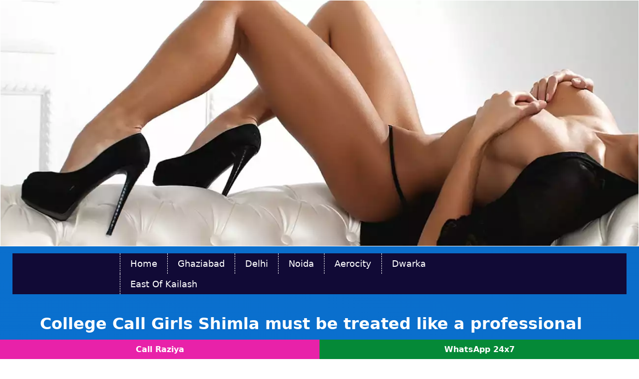

--- FILE ---
content_type: text/html
request_url: https://www.raziyakhan.com/
body_size: 9661
content:

<!doctype html>
<html lang="en">
<head>
<meta charset="utf-8">
<meta name="viewport" content="width=device-width, initial-scale=1, shrink-to-fit=no" />

<title>Independent Shimla Escorts - Call Girls - Raziya Khan</title>
<meta name="description" content="Raziya Khan Independent Shimla escorts for 100% satisfaction at Only Rs-5999. High profile Call girls Shimla available here within 25 minutes."/>
<meta name="keywords" content="Shimla Escorts, Call Girls in Shimla, Escorts in Shimla, Escorts Agency in Shimla, Shimla Escort, Shimla Escorts services" />

<link rel="canonical" href="https://www.raziyakhan.com/" />
<meta name="Robots" content="follow, index, all" />
<meta name="author" content="Raziya Khan">
<meta name="Content-Language" content="en" />
<meta name="googlebot" content="index,follow">
<meta http-equiv="language" content="en">
<meta name="document-type" content="public">
<meta name="country" content="India">

		
 <link href="custom.css" rel="stylesheet" type="text/css" />
 <link rel="shortcut icon" href="img/fav.webp" type="image/x-icon">

</head>
<body>
	<div class="banner"><img src="img/banner.webp" width="1300" height="500" alt="Exclusive Shimla VIP Escorts" ></div>
	<div class="container-fluid">

		<!--banner-->
	
	<div class="col-12">	
	<div class="nav">
	<ul>
	<li><a href="https://www.raziyakhan.com/">Home</a> </li>
	<li><a href="https://www.raziyakhan.com/russian-call-girls-ghaziabad.html">Ghaziabad</a> </li>
	<li><a href="https://www.raziyakhan.com/russian-call-girls-delhi.html">Delhi</a> </li>
	<li><a href="https://www.raziyakhan.com/russian-call-girls-noida.html">Noida</a></li>
	<li> <a href="https://www.raziyakhan.com/call-girls-aerocity.html">Aerocity</a></li>
	<li><a href="https://www.raziyakhan.com/call-girls-dwarka.html">Dwarka</a> </li>
	<li><a href="https://www.raziyakhan.com/call-girls-east-of-kailash.html">East Of Kailash</a> </li> </ul>
	</div></div>
		<!--Gallery-->
		<div class="spacet"> </div>
		
		<div class="container">
		
		 <div class="row">
		 
		 <div class="col-12">
				
				<h1>College Call Girls Shimla must be treated like a professional</h1>
			
<p>When you go through the profile of what the average escort girl can do, it can be seen clearly that they are core professionals in any area of duty. Now how do you treat the professional in any area of calling? All over the world, they are treated with the respect that you due to them. This is what is due to the escort girl and she should be treated with love and respect. You cannot get the best results from College <a href="https://www.raziyakhan.com/"><strong>Call Girls Shimla</strong></a> if you do not give her credit for what she does. This is key to getting the very best that you are entitled to when you hire an escort.</p>
<p>Give the escort space to operate because they have something that you do not have. If you hire them to pleasure you, then you must allow them to dictate the pace of the discussion. Whenever the escort arrives for duty and within some brief seconds, the escort girl will study your surroundings; and then decide on where to begin the discussion. If you allow them to lead the way while you follow, it will be easy to bring the spark into your space that will give you the atmosphere that you desired. The girls are trained in the school of delivering the antidote that can be used to kill boredom.</p>
<h3>Tips and tricks on Shimla Escorts</h3>
<p>Who is an escort girl? What is involved in the duty of the escort? What is the online profile of the escort girl like? When you are well informed about the inside details of the escort niche, it will be easy to pass the right judgment that will be fair to the sector. A careful analysis of the inside working of the escort niche revealed a lot about the workings of the sector. In this educative guide, we are going to see the usefulness of <a href="https://www.raziyakhan.com/"><strong>Shimla Escorts</strong></a> in various aspects of human life.</p>
<p>When you are well informed, you will get to know that the girls are a combination of beauty and brain. You are going to be amazed at the length and spread of the niche. The energy that the girls put into getting the results that mattered on behalf of their parents is massive. The aura that the escort girl brings into any dull environment is electrifying. They are committed and trusted professionals who go all the way to please their clients. After going through the positive impact that the escort girl brings to society, one will not but agree with the powers that be conferred on the sector a legit status.</p>
<h2>Shimla Escort Service professionals are educated</h2>
<p>When you go through the profile of each escort girl, you are going to be surprised at the level of professionalism that goes on in the sector. The girls are organized as can be seen from their profile. There is no way anyone can present the type of documents seen on the profile page of the escorts without wide exposure. Education is a must for every escort girl because that is the power they use to provide useful service delivery in the niche in which they find themselves. What they have gained through the school of life gives them the capacity to solve thorny issues that brings cause worry to people.</p>
<p>How can the <strong>Shimla Escort</strong> represent a brand that produces products that are difficult to market as a sales marketer without issues? The role of the escort in both digital and online marketing is incredible. The ability to deliver results is due to the high level of exposure that they have to different aspects of life. This is a sector that is underutilized because several people out there cannot read the right meaning of their relevance in society.</p>

</div>
</div>

		<div class="row">
		<div class="col-3">
			<div class=" banner"><img src="img/raziya-in-call-model-1.webp" width="434" height="577" alt="Call Girl Services Shimla" class="img-border"></div>
			<div class="text-name">Roshni Malhotra</div>
			<div class="book-now"><a href="https://wa.link/9873777170-2">Call Ritika</a></div>
			</div>
			
			<div class="col-3 ">
			<div class=" banner"><img src="img/raziya-in-call-model-2.webp" width="434" height="577" alt="Call Girls Numbers Shimla" class="img-border"></div>
			<div class="text-name">Pooja Yadav</div>
			<div class="book-now"><a href="https://wa.link/9873777170">Call Aytime</a></div>
			</div>
			
			<div class="col-3 ">
			<div class=" banner"><img src="img/raziya-in-call-model-3.webp" width="434" height="577" alt="Call Girls Phone Number Shimla" class="img-border"></div>
			<div class="text-name">Shivani Kumar</div>
			<div class="book-now"><a href="https://wa.link/9873777170">Call Razia</a></div>
			</div>
			
			<div class="col-3 ">
			<div class=" banner"><img src="img/raziya-in-call-model-4.webp" width="434" height="577" alt="Call Girl Indian Shimla" class="img-border"></div>
			<div class="text-name">Muskaan Das</div>
			<div class="book-now"><a href="https://wa.link/9873777170">Call Seema</a></div>
			</div>
			
		  </div>
			
			<div class="row">
			<div class="col-12">
				<div class="col-3">
			<div class="cat-bg">
			 <div class="banner"><img src="img/raziya-banner-8.webp" width="350" height="525" alt="Call Girl Cheap Rate Shimla"></div>
			  <div class="banner"><img src="img/raziya-banner-9.webp" width="350" height="525" alt="Call Girl Booking Shimla"></div>
			   <div class="banner"><img src="img/raziya-banner-10.webp" width="350" height="525" alt="Call Girl Agent Number Shimla"></div>
			    <div class="banner"><img src="img/raziya-banner-11.webp" width="350" height="525" alt="Escort Service Number Shimla"></div>
				 <div class="banner"><img src="img/raziya-banner-12.webp" width="350" height="525" alt="Cheapest Call Girl Shimla"></div>
				  <div class="banner"><img src="img/raziya-banner-13.webp" width="350" height="525" alt="Shimla Escort Services"></div>
				   <div class="banner"><img src="img/raziya-banner-14.webp" width="350" height="525" alt="Cheap Call Girls Near Me"></div>
			
				
			</div></div>
			
				<div class="col-6">
				
				<h2>The exposure of Independent Escorts Shimla is massive</h2>
			
<p>You can trust the exposure of Independent Escorts Shimla to deliver results that call for cheer at any point in time. They are experienced and worthy of any task that is assigned to them. This sector has come a long way. Couples that are having issues getting along with each other can look in the direction of the escort girl. The escort girls are excellent professionals in the area of efficient counseling of people. They are experienced in several areas because they have passed through the school of life experiences. A look into the past achievement of the sector shows that they are worthy contributors to the economy in different areas that cut across several divides. <a href="https://www.raziyakhan.com/"><strong>Shimla Call Girls</strong></a> have the magic wand to turn situations around.</p>

<p>Are bored and in need of help? The environment in your living space is very boring and you wanted to ignite the passion around you? The hiring of <a href="https://www.raziyakhan.com/"><strong>Shimla Call Girls</strong></a> will deliver top-rated companionship that will guarantee the electric environment required to breathe fresh air around you. The escort girl possesses the magic formula that you need to turn things around in your space. If you want a successful product launch, then you can trust the escort girl to bring in the aura which will attract and captivate the customers. They can drive huge traffic and deliver a conversion rate that will make you smile at the bank at the end of the day.</p>
<p>When you are lonely and feeling homesick, you can try hiring <strong>Independent Call Girls Shimla</strong> for a turnaround for the best. Their company with you, when you are on that tourist tour to the wild, will produce the best results that will leave you with fond memories of the visit. The opportunity to explore and get full value on your tourist experience can be achieved through the hiring of an escort girl because they understand the terrain and will deliver the guide that will save tourists from a lot of issues. Communication with the locals will not be an issue if you hire an escort interpreter on your tourist visit.</p>
<h2>Here's a list of some prominent places in Delhi along with their general locations:</h2>
<p><strong style="color:#FFFFCC">💟 Red Fort (Lal Qila):</strong> Located in Old Delhi, at Netaji Subhash Marg.</p>
<p><strong style="color:#FFFFCC">💟 Qutub Minar:</strong> Situated in Mehrauli, in the southern part of Delhi.</p>
<p><strong style="color:#FFFFCC">💟 India Gate:</strong> Found on Rajpath, at the center of New Delhi.</p>
<p><strong style="color:#FFFFCC">💟 Lotus Temple (Bahá'í House of Worship):</strong> Located in Kalkaji, South Delhi.</p>
<p><strong style="color:#FFFFCC">💟 Humayun's Tomb:</strong> Positioned in Nizamuddin East, South Delhi.</p>
<p><strong style="color:#FFFFCC">💟 Jama Masjid:</strong> Situated in Chandni Chowk, Old Delhi.</p>
<p><strong style="color:#FFFFCC">💟 Agrasen ki Baoli:</strong> Found in Hailey Road, near Connaught Place.</p>
<p><strong style="color:#FFFFCC">💟 Akshardham Temple:</strong> Located on the banks of the Yamuna River, in East Delhi.</p>
<p><strong style="color:#FFFFCC">💟 Gurudwara Bangla Sahib:</strong> Situated in Connaught Place, New Delhi.</p>
<p><strong style="color:#FFFFCC">💟 National Museum:</strong> Found in Janpath, New Delhi.</p>
<p><strong style="color:#FFFFCC">💟 Rashtrapati Bhavan (President's House):</strong> Located on Rajpath, New Delhi.</p>
<p><strong style="color:#FFFFCC">💟 Chandni Chowk:</strong> An area in Old Delhi, known for its markets, leading up to the Red Fort.</p>
<p><strong style="color:#FFFFCC">💟 Hauz Khas Village:</strong> Positioned in South Delhi, near Hauz Khas.</p>
<p><strong style="color:#FFFFCC">💟 Lodhi Gardens:</strong> Situated near Lodhi Road in South Delhi.</p>
<p><strong style="color:#FFFFCC">💟 Nehru Planetarium:</strong> Found on Teen Murti Marg, New Delhi.</p>
<p><strong style="color:#FFFFCC">💟 Dilli Haat:</strong> One in INA (South Delhi) and another in Pitampura (North Delhi).</p>
<h3>Call Girls Shimla Packages</h3>
<p>SHORT TIME(2 HOUR)- RS.10000</p>
<p>LONG TIME(5 HOUR)- RS.15000</p>
<p>FULL NIGHT(12 HOUR)- RS.25000</p>
<h3>How to look for the escort agency that delivers the best Escort Service Shimla</h3>
<p>Anyone serious about landing the best <strong>Escort Service Shimla</strong> must connect with any reputable escort agency. If you want to get the direct stats on escort girls; then you must connect with the masters that are into the business of verifying the credentials of the girls and making sure what they present on their portal are the exact picture of the ability of the girls. Those that decide to go through independent escort girls will not get the satisfaction of their money. When you connect with the right escort agency; you can close your eyes and pick the Shimla Escorts that will give you desired results.</p>
<p>Now, how do you separate the best escort agency from the midst of the crowded pack? The agencies are not on the same level of operation, when you fail to connect with the best, results that call for cheer will not come your way. We shall be taking a look at some of the features that you must consider if you want to hire the best <strong>College Call Girl in Shimla</strong> from a reputable agency. How busy is the website? What is the experience of the escort agency? Are they top-rated? Take a look at the professionalism on the website; customer care will go a lot way to provide the best results. </p>
<h3>The traffic and conversion rate of the High-Profile Escort Service in Shimla</h3>
<p>The best High-Profile <strong>Escort Service in Shimla</strong> provider must be busy 24/7. If the escort agency is good at what they do, then they will never be idle because their services will be in the open and clients will flock to their site for adorable damsels that they intend to hire as escorts. What is the daily traffic like? Where there is no daily influx of clients looking for escorts in their thousands, you must be wary of doing business with them. When the average weekly visitors on the site are high, it is a positive sign that the escort agency is business and you can go for the escort interpreter from them because you are sure of getting desired quality.</p>
<p>It is one thing to attract clients that are looking for escort girls on hire in their numbers every day; it is another different thing to get them converted to clients that will hire from the site. If the average daily traffic is high but the conversion rate does not justify the traffic to the site; then something is wrong with the delivery. It is not the best risk to trust an escort agency in that category. When the high daily traffic is justified with a high conversion rate, do not miss out on such an escort agency. You will never regret hiring an escort girl through them. When clients show high commitment to any escort agency, then they have something going for them!</p>

 
	 
	 </div>
				
			<div class="col-3">
			<div class="cat-bg">
			 <div class="banner"><img src="img/raziya-banner-1.webp" width="350" height="525" alt="Cheap Rate Girls Shimla"></div>
			 <div class="banner"><img src="img/raziya-banner-2.webp" width="350" height="525" alt="Sex Service in Shimla"></div>
			 <div class="banner"><img src="img/raziya-banner-3.webp" width="350" height="525" alt="Call Girl Shimla"></div>
			 <div class="banner"><img src="img/raziya-banner-4.webp" width="350" height="525" alt="Indian Call Girl Photo Shimla"></div>
			 <div class="banner"><img src="img/raziya-banner-5.webp" width="350" height="525" alt="Call Girl Mobile Number Shimla"></div>
			 <div class="banner"><img src="img/raziya-banner-6.webp" width="350" height="525" alt="Call Girls Rates Shimla"></div>
			 <div class="banner"><img src="img/raziya-banner-7.webp" width="350" height="525" alt="Indian Call Girl Image Shimla"></div>
			
			</div></div>
				
			</div>
			
			</div>
		
		 
			
		
		
			
			 
		</div>
	 </div>
 
		 <div class="container">
		 <div class="row">
		 
		 <div class="col-12">
				
				<h4>Experience of the escort agency that is marketing Independent Call Girls Service Shimla</h4>
			
<p>When you go to the portal of the majority of the escort agencies online, they will claim that they have some years of experience in the sector. Before you partner with any of them for the hire of your Independent Call Girls Service Shimla, take a closer look at what they have achieved. What is in their profile? Can you see the quality in their years? Look beyond what they say in their mission statement by x-raying what is in their years. What are the clients that have experienced their professional delivery saying? If the rating of the satisfied clients did not average 4.5, then you have no business going into any deal with the agency because the chances are high that you will not get satisfaction when you hire from them.</p>
<p>One of the tricks that you can use to separate experience from experience is to take a look at the cupboard of the agency. If they claim that they have the capacity due to years of experience to deliver excellent call girls; then do they have awards of excellence that will complement that? If the cupboard is empty, then the years of experience should not be relied on. If the escort agency is not top-rated by independent review websites, then the quality of escort girls that you are likely to get through them will be suspect. When you invest time to look at the merits that we have given here, you will land the escort agency that will be true to type.</p>
<h5>The customer care when you hire Independent Shimla Call Girl</h5>
<p>When you desire to hire through <strong>Independent Shimla Call Girl</strong>, customer care will not be in existence because it is a one-individual show. The place of customer care is very important in the hiring of an escort girl. When you go through the ideal escort agency, a simple call through their toll-free line is enough to deliver the escort girl of your dreams. Simply tell them what you want the girl to do for you and your preference for the outward appearance of the escort girl and you are good to go! The professional escort agency has trained personnel that excel in customer care; the sweet voice from their end will give you assurances that all will be well.</p>
<p>When issues come up in the hiring process and you give them a call, you will get an instant answer that will solve the problem within seconds. Hiring through reputable escort agencies provide the desired peace of mind that you will not get if you go through girls that are operating on their own. However, make sure the escort agency can guarantee 24/7n online presence that will be there for clients. If you want the best hire in the escort business, then you must go through any reliable escort agency. Though their fees are a little higher, it is because of professional charges which will save their clients from any issue that might likely come up. If you truly desire the best, then you must go through an escort agency.</p>
<h6>List of some 5-star hotels in Delhi NCR</h6>
<p><strong style="color:#FFFFCC">The Leela Palace New Delhi >> </strong> Location: Diplomatic Enclave, Chanakyapuri, New Delhi</p>

<p><strong style="color:#FFFFCC">The Taj Mahal Hotel >> </strong> Location: Mansingh Road, near India Gate, New Delhi</p>

<p><strong style="color:#FFFFCC">The Oberoi, New Delhi >> </strong> Location: Dr. Zakir Hussain Marg, near India Gate, New Delhi</p>

<p><strong style="color:#FFFFCC">ITC Maurya, A Luxury Collection Hotel >> </strong>Location: Diplomatic Enclave, Sardar Patel Marg, New Delhi</p>

<p><strong style="color:#FFFFCC">The Leela Ambience Convention Hotel >> </strong>Location: CBD, Maharaj Surajmal Marg, Karkardooma, East Delhi</p>

<p><strong style="color:#FFFFCC">JW Marriott Hotel New Delhi Aerocity >> </strong>Location: Aerocity, Indira Gandhi International Airport, New Delhi</p>

<p><strong style="color:#FFFFCC">Pullman New Delhi Aerocity >> </strong> Location: Aerocity, Indira Gandhi International Airport, New Delhi</p>

<p><strong style="color:#FFFFCC">Hyatt Regency Delhi >> </strong> Location: Bhikaiji Cama Place, Ring Road, New Delhi</p>

<p><strong style="color:#FFFFCC">The Roseate >> </strong> Location: Samalkha, near Indira Gandhi International Airport, New Delhi</p>

<p><strong style="color:#FFFFCC"> The Westin Gurgaon, New Delhi >> </strong> Location: Sector 29, Gurgaon</p>
<h6>Muslim Call Girls Near Shimla</h6>
<p>Aisha Fatima Ahmed, Mariam Khan, Zara Hassan, Sofia Ali, Leila Mustafa Siddiqi, Nadia Malik, Amira Abidi, Sara Shah, Yasmine Omar, Layla Rahman, Aaliyah Farooq, Hana Aslam, Jasmine Qureshi, Ayesha Mansoor, Nora Kareem, Rania Khattak, Zahra Akhtar, Sana Khalid, Hafsah Riaz, Fatemah Usmani</p>
<h6>Russian Call Girls Near Shimla</h6>
<p>Anastasia, Sofia, Yekaterina, Anna, Maria, Daria, Natalia, Olga, Polina, Yulia</p>
<h6>Punjabi Call Girls Near Shimla</h6>
<p>Jasleen Kaur Sandhu, Harleen Singh Ahluwalia, Gurpreet Kaur Gill, Simranjeet Kaur Dhillon, Manpreet Kaur Arora, Navjot Kaur Chawla, Amanpreet Kaur Malhotra, Harmandeep Kaur Saini, Rajinder Kaur Bains, Kulwinder Kaur Bajwa</p>
</div>
</div>

<div class="row">
<div class="col-4"><div class="categaryft2">
			<ul>
<li><a href="https://www.raziyakhan.com/russian-call-girls-mumbai.html">Russian Call Girls Mumbai</a> </li>
<li><a href="https://www.raziyakhan.com/russian-call-girls-bangalore.html">Russian Call Girls Bangalore</a> </li>
<li><a href="https://www.raziyakhan.com/russian-call-girls-hyderabad.html">Russian Call Girls Hyderabad</a> </li>
<li><a href="https://www.raziyakhan.com/russian-call-girls-ahmedabad.html">Russian Call Girls Ahmedabad</a> </li>
<li><a href="https://www.raziyakhan.com/russian-call-girls-chennai.html">Russian Call Girls Chennai</a> </li>
<li><a href="https://www.raziyakhan.com/russian-call-girls-kolkata.html">Russian Call Girls Kolkata</a> </li>
<li><a href="https://www.raziyakhan.com/russian-call-girls-surat.html">Russian Call Girls Surat</a> </li>
<li><a href="https://www.raziyakhan.com/russian-call-girls-pune.html">Russian Call Girls Pune</a> </li>
<li><a href="https://www.raziyakhan.com/russian-call-girls-jaipur.html">Russian Call Girls Jaipur</a> </li>
<li><a href="https://www.raziyakhan.com/russian-call-girls-lucknow.html">Russian Call Girls Lucknow</a> </li>
<li><a href="https://www.raziyakhan.com/russian-call-girls-kanpur.html">Russian Call Girls Kanpur</a> </li>
<li><a href="https://www.raziyakhan.com/russian-call-girls-nagpur.html">Russian Call Girls Nagpur</a> </li>
<li><a href="https://www.raziyakhan.com/russian-call-girls-indore.html">Russian Call Girls Indore</a> </li>
<li><a href="https://www.raziyakhan.com/russian-call-girls-thane.html">Russian Call Girls Thane</a> </li>
<li><a href="https://www.raziyakhan.com/russian-call-girls-bhopal.html">Russian Call Girls Bhopal</a> </li>
<li><a href="https://www.raziyakhan.com/russian-call-girls-visakhapatnam.html">Russian Call Girls Visakhapatnam</a> </li>
<li><a href="https://www.raziyakhan.com/russian-call-girls-patna.html">Russian Call Girls Patna</a> </li>
<li><a href="https://www.raziyakhan.com/escorts-service-near-aloft-new-delhi-aerocity.html">Escorts Aloft New Delhi Aerocity</a> </li>
<li><a href="https://www.raziyakhan.com/escorts-service-near-amara-hotel.html">Escorts Amara Hotel</a> </li>
<li><a href="https://www.raziyakhan.com/escorts-service-near-ambassador-new-delhi.html">Escorts Ambassador New Delhi</a> </li>
<li><a href="https://www.raziyakhan.com/escorts-service-near-andaz-hotel.html">Escorts Andaz Hotel</a> </li>

</ul> </div></div>

<div class="col-4"><div class="categaryft2">
			<ul>
<li><a href="https://www.raziyakhan.com/russian-call-girls-vadodara.html">Russian Call Girls Vadodara</a> </li>
<li><a href="https://www.raziyakhan.com/russian-call-girls-ludhiana.html">Russian Call Girls Ludhiana</a> </li>
<li><a href="https://www.raziyakhan.com/russian-call-girls-nashik.html">Russian Call Girls Nashik</a> </li>
<li><a href="https://www.raziyakhan.com/russian-call-girls-rajkot.html">Russian Call Girls Rajkot</a> </li>
<li><a href="https://www.raziyakhan.com/russian-call-girls-varanasi.html">Russian Call Girls Varanasi</a> </li>
<li><a href="https://www.raziyakhan.com/russian-call-girls-aurangabad.html">Russian Call Girls Aurangabad</a> </li>
<li><a href="https://www.raziyakhan.com/russian-call-girls-dhanbad.html">Russian Call Girls Dhanbad</a> </li>
<li><a href="https://www.raziyakhan.com/russian-call-girls-amritsar.html">Russian Call Girls Amritsar</a> </li>
<li><a href="https://www.raziyakhan.com/russian-call-girls-navi-mumbai.html">Russian Call Girls Navi Mumbai</a> </li>
<li><a href="https://www.raziyakhan.com/russian-call-girls-allahabad.html">Russian Call Girls Allahabad</a> </li>
<li><a href="https://www.raziyakhan.com/russian-call-girls-howrah.html">Russian Call Girls Howrah</a> </li>
<li><a href="https://www.raziyakhan.com/russian-call-girls-ranchi.html">Russian Call Girls Ranchi</a> </li>
<li><a href="https://www.raziyakhan.com/russian-call-girls-jabalpur.html">Russian Call Girls Jabalpur</a> </li>
<li><a href="https://www.raziyakhan.com/russian-call-girls-gwalior.html">Russian Call Girls Gwalior</a> </li>
<li><a href="https://www.raziyakhan.com/russian-call-girls-coimbatore.html">Russian Call Girls Coimbatore</a> </li>
<li><a href="https://www.raziyakhan.com/russian-call-girls-vijayawada.html">Russian Call Girls Vijayawada</a> </li>
<li><a href="https://www.raziyakhan.com/russian-call-girls-madurai.html">Russian Call Girls Madurai</a> </li>
<li><a href="https://www.raziyakhan.com/escorts-service-near-asian-suites-a-584.html">Escorts Asian Suites A 584</a> </li>
<li><a href="https://www.raziyakhan.com/escorts-service-near-bloomrooms-new-delhi.html">Escorts Bloomrooms @ New Delhi</a> </li>
<li><a href="https://www.raziyakhan.com/escorts-service-near-caspia-hotel--new-delhi.html">Escorts Caspia Hotel - New Delhi</a> </li>
<li><a href="https://www.raziyakhan.com/escorts-service-near-centaur-hotel.html">Escorts Centaur Hotel</a> </li>

</ul> </div></div>

<div class="col-4"><div class="categaryft2">
			<ul>
<li><a href="https://www.raziyakhan.com/russian-call-girls-kota.html">Russian Call Girls Kota</a> </li>
<li><a href="https://www.raziyakhan.com/russian-call-girls-guwahati.html">Russian Call Girls Guwahati</a> </li>
<li><a href="https://www.raziyakhan.com/russian-call-girls-chandigarh.html">Russian Call Girls Chandigarh</a> </li>
<li><a href="https://www.raziyakhan.com/russian-call-girls-thiruvananthapuram.html">Russian Call Girls Thiruvananthapuram</a> </li>
<li><a href="https://www.raziyakhan.com/russian-call-girls-tiruchirappalli.html">Russian Call Girls Tiruchirappalli</a> </li>
<li><a href="https://www.raziyakhan.com/russian-call-girls-tiruppur.html">Russian Call Girls Tiruppur</a> </li>
<li><a href="https://www.raziyakhan.com/russian-call-girls-moradabad.html">Russian Call Girls Moradabad</a> </li>
<li><a href="https://www.raziyakhan.com/russian-call-girls-mysore.html">Russian Call Girls Mysore</a> </li>
<li><a href="https://www.raziyakhan.com/russian-call-girls-bareily.html">Russian Call Girls Bareily</a> </li>
<li><a href="https://www.raziyakhan.com/russian-call-girls-aligarh.html">Russian Call Girls Aligarh</a> </li>
<li><a href="https://www.raziyakhan.com/russian-call-girls-jalandhar.html">Russian Call Girls Jalandhar</a> </li>
<li><a href="https://www.raziyakhan.com/russian-call-girls-bhubaneswar.html">Russian Call Girls Bhubaneswar</a> </li>
<li><a href="https://www.raziyakhan.com/russian-call-girls-jamshedpur.html">Russian Call Girls Jamshedpur</a> </li>
<li><a href="https://www.raziyakhan.com/russian-call-girls-kochi.html">Russian Call Girls Kochi</a> </li>
<li><a href="https://www.raziyakhan.com/russian-call-girls-bhavnagar.html">Russian Call Girls Bhavnagar</a> </li>
<li><a href="https://www.raziyakhan.com/russian-call-girls-dehradun.html">Russian Call Girls Dehradun</a> </li>
<li><a href="https://www.raziyakhan.com/russian-call-girls-kolhapur.html">Russian Call Girls Kolhapur</a> </li>
<li><a href="https://www.raziyakhan.com/russian-call-girls-ajmer.html">Russian Call Girls Ajmer</a> </li>
<li><a href="https://www.raziyakhan.com/escorts-service-near-country-inn-&-suites-by-radisson.html">Escorts Country Inn & Suites by Radisson</a> </li>
<li><a href="https://www.raziyakhan.com/escorts-service-near-crowne-plaza-gurgaon.html">Escorts Crowne Plaza Gurgaon</a> </li>
<li><a href="https://www.raziyakhan.com/escorts-service-near-crowne-plaza-mayur-vihar.html">Escorts Crowne Plaza Mayur Vihar</a> </li>
<li><a href="https://www.raziyakhan.com/escorts-service-near-crowne-plaza-okhla.html">Escorts Crowne Plaza Okhla</a> </li>

</ul> </div></div>
</div>

	
	<div class="row">
		<div class="col-3">
			<div class=" banner"><img src="img/raziya-in-call-model-5.webp" width="434" height="577" alt="Service Girl Number Shimla" class="img-border"></div>
			<div class="text-name">Zoya Bhatia</div>
			<div class="book-now"><a href="https://wa.link/9873777170">Call Aytime</a></div>
			</div>
			
			<div class="col-3 ">
			<div class=" banner"><img src="img/raziya-in-call-model-6.webp" width="434" height="577" alt="Call Girl in India" class="img-border"></div>
			<div class="text-name">Alia Sharma</div>
			<div class="book-now"><a href="https://wa.link/9873777170">Call Razia</a></div>
			</div>
			
			<div class="col-3">
			<div class=" banner"><img src="img/raziya-in-call-model-7.webp" width="434" height="577" alt="Indian Call Girl Photos Shimla" class="img-border"></div>
			<div class="text-name">Anushka Singh</div>
			<div class="book-now"><a href="https://wa.link/9873777170-2">Call Ritika</a></div>
			</div>
			
			<div class="col-3 ">
			<div class=" banner"><img src="img/raziya-in-call-model-8.webp" width="434" height="577" alt="Top Call Girl Shimla" class="img-border"></div>
			<div class="text-name">Aradhana Das</div>
			<div class="book-now"><a href="https://wa.link/9873777170">Call Aytime</a></div>
			</div>
			   </div>
			   
			   <div class="row">
		<div class="col-3">
			<div class=" banner"><img src="img/raziya-in-call-model-9.webp" width="434" height="577" alt="Cheap Call Girl Near Me Shimla" class="img-border"></div>
			<div class="text-name">Ishika Yadav</div>
			<div class="book-now"><a href="https://wa.link/9873777170">Call Seema</a></div>
			</div>
			
			<div class="col-3 ">
			<div class=" banner"><img src="img/raziya-in-call-model-10.webp" width="434" height="577" alt="Service Girls Shimla" class="img-border"></div>
			<div class="text-name">Rashi Kapoor</div>
			<div class="book-now"><a href="https://wa.link/9873777170">Call Ankita</a></div>
			</div>
			
			<div class="col-3">
			<div class=" banner"><img src="img/raziya-in-call-model-11.webp" width="434" height="577" alt="Indian Call Girls Images Shimla" class="img-border"></div>
			<div class="text-name">Samaira Khurana</div>
			<div class="book-now"><a href="https://wa.link/9873777170">Call Aytime</a></div>
			</div>
			
			<div class="col-3 ">
			<div class=" banner"><img src="img/raziya-in-call-model-12.webp" width="434" height="577" alt="Low Budget Call Girl Shimla" class="img-border"></div>
			<div class="text-name">Sneha Patel</div>
			<div class="book-now"><a href="https://wa.link/9873777170">Call Razia</a></div>
			</div>
			   </div>
			   
			   <div class="row">
		<div class="col-3">
			<div class=" banner"><img src="img/raziya-in-call-model-13.webp" width="434" height="577" alt="Call Girl For Shimla" class="img-border"></div>
			<div class="text-name">Kiara Mehra</div>
			<div class="book-now"><a href="https://wa.link/9873777170-2">Call Ritika</a></div>
			</div>
			
			<div class="col-3 ">
			<div class=" banner"><img src="img/raziya-in-call-model-14.webp" width="434" height="577" alt="Call Girl service Shimla" class="img-border"></div>
			<div class="text-name">Kavita Chauhan</div>
			<div class="book-now"><a href="https://wa.link/9873777170">Call Aytime</a></div>
			</div>
			
			<div class="col-3">
			<div class=" banner"><img src="img/raziya-in-call-model-15.webp" width="434" height="577" alt="Escort Girl Price Shimla" class="img-border"></div>
			<div class="text-name">Aaradhya Rathore</div>
			<div class="book-now"><a href="https://wa.link/9873777170">Call Seema</a></div>
			</div>
			
			<div class="col-3 ">
			<div class=" banner"><img src="img/raziya-in-call-model-16.webp" width="434" height="577" alt="Escort Service Price Shimla" class="img-border"></div>
			<div class="text-name">Prisha Bansal</div>
			<div class="book-now"><a href="https://wa.link/9873777170">Call Ankita</a></div>
			</div>
			   </div>
			   
			   <div class="row">
		<div class="col-3">
			<div class=" banner"><img src="img/raziya-in-call-model-17.webp" width="434" height="577" alt="Call Girl For One Night Shimla" class="img-border"></div>
			<div class="text-name">Meher Reddy</div>
			<div class="book-now"><a href="https://wa.link/9873777170-2">Call Ritika</a></div>
			</div>
			
			<div class="col-3 ">
			<div class=" banner"><img src="img/raziya-in-call-model-18.webp" width="434" height="577" alt="Need Call Girl Shimla" class="img-border"></div>
			<div class="text-name">Ishita Choudhary</div>
			<div class="book-now"><a href="https://wa.link/9873777170">Call Aytime</a></div>
			</div>
			
			<div class="col-3">
			<div class=" banner"><img src="img/raziya-in-call-model-19.webp" width="434" height="577" alt="How To Get Call Girl Shimla" class="img-border"></div>
			<div class="text-name">Khushi Sharma</div>
			<div class="book-now"><a href="https://wa.link/9873777170">Call Razia</a></div>
			</div>
			
			<div class="col-3 ">
			<div class=" banner"><img src="img/raziya-in-call-model-20.webp" width="434" height="577" alt="Call Girl Fees Shimla" class="img-border"></div>
			<div class="text-name">Aanya Verma</div>
			<div class="book-now"><a href="https://wa.link/9873777170">Call Seema</a></div>
			</div>
			   </div>
			   
			   <div class="row">
		<div class="col-3">
			<div class=" banner"><img src="img/raziya-in-call-model-21.webp" width="434" height="577" alt="Call Girl With Price Shimla" class="img-border"></div>
			<div class="text-name">Saanvi Agarwal</div>
			<div class="book-now"><a href="https://wa.link/9873777170">Call Ankita</a></div>
			</div>
			
			<div class="col-3 ">
			<div class=" banner"><img src="img/raziya-in-call-model-22.webp" width="434" height="577" alt="Escorts Service Shimla" class="img-border"></div>
			<div class="text-name">Aarohi Tiwari</div>
			<div class="book-now"><a href="https://wa.link/9873777170">Call Aytime</a></div>
			</div>
			
			<div class="col-3">
			<div class=" banner"><img src="img/raziya-in-call-model-23.webp" width="434" height="577" alt="Price Of Call Girl Shimla" class="img-border"></div>
			<div class="text-name">Alisha Kapoor</div>
			<div class="book-now"><a href="https://wa.link/9873777170">Call Razia</a></div>
			</div>
			
			<div class="col-3 ">
			<div class=" banner"><img src="img/raziya-in-call-model-24.webp" width="434" height="577" alt="Indian Call Girls Photo Shimla" class="img-border"></div>
			<div class="text-name">Anvi Joshi</div>
			<div class="book-now"><a href="https://wa.link/9873777170-2">Call Ritika</a></div>
			</div>
			   </div>
			   
			   <div class="row">
		<div class="col-3">
			<div class=" banner"><img src="img/raziya-in-call-model-25.webp" width="434" height="577" alt="Cheap Price Call Girl Shimla" class="img-border"></div>
			<div class="text-name">Ayesha Singh</div>
			<div class="book-now"><a href="https://wa.link/9873777170">Call Aytime</a></div>
			</div>
			
			<div class="col-3 ">
			<div class=" banner"><img src="img/raziya-in-call-model-26.webp" width="434" height="577" alt="Call Girl Phone No Shimla" class="img-border"></div>
			<div class="text-name">Charvi Khanna</div>
			<div class="book-now"><a href="https://wa.link/9873777170">Call Seema</a></div>
			</div>
			
			<div class="col-3">
			<div class=" banner"><img src="img/raziya-in-call-model-27.webp" width="434" height="577" alt="Best Call Girls Shimla" class="img-border"></div>
			<div class="text-name">Pari Mehta</div>
			<div class="book-now"><a href="https://wa.link/9873777170">Call Ankita</a></div>
			</div>
			
			<div class="col-3 ">
			<div class=" banner"><img src="img/raziya-in-call-model-28.webp" width="434" height="577" alt="Call Girl Home Service Shimla" class="img-border"></div>
			<div class="text-name">Manya Rathore</div>
			<div class="book-now"><a href="https://wa.link/9873777170-2">Call Ritika</a></div>
			</div>
			   </div>
			   
			   
			   
			   
	</div>
		
	
		 
		<!--Footer-->
	 	
		<!--Footer-->
 
<div class="container-fluid footer">
		 <div class="container">
	 <div class="row">
		<div class="col-12">
		
		<div class="col-3"><div class="categaryft">
			<ul>
<li><a href="https://www.raziyakhan.com/call-girls-alaknanda.html">Call Girls Alaknanda</a> </li>
<li><a href="https://www.raziyakhan.com/call-girls-anand-vihar.html">Call Girls Anand Vihar</a> </li>
<li><a href="https://www.raziyakhan.com/call-girls-ashok-vihar.html">Call Girls Ashok Vihar</a> </li>
<li><a href="https://www.raziyakhan.com/call-girls-chandni-chowk.html">Call Girls Chandni Chowk</a> </li>
<li><a href="https://www.raziyakhan.com/call-girls-chattarpur.html">Call Girls Chattarpur</a> </li>
<li><a href="https://www.raziyakhan.com/call-girls-connaught-place.html">Call Girls Connaught Place</a> </li>
<li><a href="https://www.raziyakhan.com/call-girls-crossings-republik.html">Call Girls Crossings Republik</a> </li>
<li><a href="https://www.raziyakhan.com/call-girls-cr-park.html">Call Girls Cr Park</a> </li>
<li><a href="https://www.raziyakhan.com/call-girls-daryaganj.html">Call Girls Daryaganj</a> </li>
<li><a href="https://www.raziyakhan.com/call-girls-defence-colony.html">Call Girls Defence Colony</a> </li>
<li><a href="https://www.raziyakhan.com/call-girls-gagan-vihar.html">Call Girls Gagan Vihar</a> </li>
<li><a href="https://www.raziyakhan.com/call-girls-gaur-city.html">Call Girls Gaur City</a> </li>
<li><a href="https://www.raziyakhan.com/call-girls-gautam-nagar.html">Call Girls Gautam Nagar</a> </li>
<li><a href="https://www.raziyakhan.com/call-girls-govindpuram.html">Call Girls Govindpuram</a> </li>
<li><a href="https://www.raziyakhan.com/call-girls-govindpuri.html">Call Girls Govindpuri</a> </li>
<li><a href="https://www.raziyakhan.com/call-girls-greater-kailash.html">Call Girls Greater Kailash</a> </li>
<li><a href="https://www.raziyakhan.com/call-girls-green-park.html">Call Girls Green Park</a> </li>
<li><a href="https://www.raziyakhan.com/call-girls-gtb-nagar.html">Call Girls Gtb Nagar</a> </li>
<li><a href="https://www.raziyakhan.com/call-girls-hauz-khas.html">Call Girls Hauz Khas</a> </li>
</ul> </div></div>
			
			<div class="col-3"><div class="categaryft">
			<ul>
<li><a href="https://www.raziyakhan.com/call-girls-indirapuram.html">Call Girls Indirapuram</a> </li>
<li><a href="https://www.raziyakhan.com/call-girls-ip-extension.html">Call Girls Ip Extension</a> </li>
<li><a href="https://www.raziyakhan.com/call-girls-janakpuri.html">Call Girls Janakpuri</a> </li>
<li><a href="https://www.raziyakhan.com/call-girls-jangpura.html">Call Girls Jangpura</a> </li>
<li><a href="https://www.raziyakhan.com/call-girls-jor-bagh.html">Call Girls Jor Bagh</a> </li>
<li><a href="https://www.raziyakhan.com/call-girls-kalkaji.html">Call Girls Kalkaji</a> </li>
<li><a href="https://www.raziyakhan.com/call-girls-kapashera.html">Call Girls Kapashera</a> </li>
<li><a href="https://www.raziyakhan.com/call-girls-karol-bagh.html">Call Girls Karol Bagh</a> </li>
<li><a href="https://www.raziyakhan.com/call-girls-kashmiri-gate.html">Call Girls Kashmiri Gate</a> </li>
<li><a href="https://www.raziyakhan.com/call-girls-kaushambi.html">Call Girls Kaushambi</a> </li>
<li><a href="https://www.raziyakhan.com/call-girls-kavi-nagar.html">Call Girls Kavi Nagar</a> </li>
<li><a href="https://www.raziyakhan.com/call-girls-kirti-nagar.html">Call Girls Kirti Nagar</a> </li>
<li><a href="https://www.raziyakhan.com/call-girls-lajpat-nagar.html">Call Girls Lajpat Nagar</a> </li>
<li><a href="https://www.raziyakhan.com/call-girls-laxmi-nagar.html">Call Girls Laxmi Nagar</a> </li>
<li><a href="https://www.raziyakhan.com/call-girls-mahipalpur.html">Call Girls Mahipalpur</a> </li>
<li><a href="https://www.raziyakhan.com/call-girls-malviya-nagar.html">Call Girls Malviya Nagar</a> </li>
<li><a href="https://www.raziyakhan.com/call-girls-mayapuri.html">Call Girls Mayapuri</a> </li>
<li><a href="https://www.raziyakhan.com/call-girls-mayur-vihar.html">Call Girls Mayur Vihar</a> </li>
<li><a href="https://www.raziyakhan.com/call-girls-meera-bagh.html">Call Girls Meera Bagh</a> </li>
</ul> </div></div>
			
			<div class="col-3"><div class="categaryft">
			<ul>
<li><a href="https://www.raziyakhan.com/call-girls-mehrauli.html">Call Girls Mehrauli</a> </li>
<li><a href="https://www.raziyakhan.com/call-girls-model-town.html">Call Girls Model Town</a> </li>
<li><a href="https://www.raziyakhan.com/call-girls-mohan-nagar.html">Call Girls Mohan Nagar</a> </li>
<li><a href="https://www.raziyakhan.com/call-girls-moti-bagh.html">Call Girls Moti Bagh</a> </li>
<li><a href="https://www.raziyakhan.com/call-girls-moti-nagar.html">Call Girls Moti Nagar</a> </li>
<li><a href="https://www.raziyakhan.com/call-girls-mukherjee-nagar.html">Call Girls Mukherjee Nagar</a> </li>
<li><a href="https://www.raziyakhan.com/call-girls-munirka.html">Call Girls Munirka</a> </li>
<li><a href="https://www.raziyakhan.com/call-girls-nehru-place.html">Call Girls Nehru Place</a> </li>
<li><a href="https://www.raziyakhan.com/call-girls-new-friends-colony.html">Call Girls New Friends Colony</a> </li>
<li><a href="https://www.raziyakhan.com/call-girls-nirman-vihar.html">Call Girls Nirman Vihar</a> </li>
<li><a href="https://www.raziyakhan.com/call-girls-okhla.html">Call Girls Okhla</a> </li>
<li><a href="https://www.raziyakhan.com/call-girls-paharganj.html">Call Girls Paharganj</a> </li>
<li><a href="https://www.raziyakhan.com/call-girls-panchsheel-park.html">Call Girls Panchsheel Park</a> </li>
<li><a href="https://www.raziyakhan.com/call-girls-paschim-puri.html">Call Girls Paschim Puri</a> </li>
<li><a href="https://www.raziyakhan.com/call-girls-paschim-vihar.html">Call Girls Paschim Vihar</a> </li>
<li><a href="https://www.raziyakhan.com/call-girls-pashchim-vihar.html">Call Girls Pashchim Vihar</a> </li>
<li><a href="https://www.raziyakhan.com/call-girls-patel-nagar.html">Call Girls Patel Nagar</a> </li>
<li><a href="https://www.raziyakhan.com/call-girls-pitampura.html">Call Girls Pitampura</a> </li>
<li><a href="https://www.raziyakhan.com/call-girls-preet-vihar.html">Call Girls Preet Vihar</a> </li>
</ul> </div></div>
			
			<div class="col-3"><div class="categaryft">
			<ul>
<li><a href="https://www.raziyakhan.com/call-girls-punjabi-bagh.html">Call Girls Punjabi Bagh</a> </li>
<li><a href="https://www.raziyakhan.com/call-girls-raja-garden.html">Call Girls Raja Garden</a> </li>
<li><a href="https://www.raziyakhan.com/call-girls-raj-nagar-extension.html">Call Girls Raj Nagar Extension</a> </li>
<li><a href="https://www.raziyakhan.com/call-girls-rajouri-garden.html">Call Girls Rajouri Garden</a> </li>
<li><a href="https://www.raziyakhan.com/call-girls-rk-puram.html">Call Girls Rk Puram</a> </li>
<li><a href="https://www.raziyakhan.com/call-girls-rohini.html">Call Girls Rohini</a> </li>
<li><a href="https://www.raziyakhan.com/call-girls-safdarjung.html">Call Girls Safdarjung</a> </li>
<li><a href="https://www.raziyakhan.com/call-girls-sahibabad.html">Call Girls Sahibabad</a> </li>
<li><a href="https://www.raziyakhan.com/call-girls-saket.html">Call Girls Saket</a> </li>
<li><a href="https://www.raziyakhan.com/call-girls-saraswati-vihar.html">Call Girls Saraswati Vihar</a> </li>
<li><a href="https://www.raziyakhan.com/call-girls-sarita-vihar.html">Call Girls Sarita Vihar</a> </li>
<li><a href="https://www.raziyakhan.com/call-girls-sarvodaya-enclave.html">Call Girls Sarvodaya Enclave</a> </li>
<li><a href="https://www.raziyakhan.com/call-girls-shahdara.html">Call Girls Shahdara</a> </li>
<li><a href="https://www.raziyakhan.com/call-girls-shalimar-bagh.html">Call Girls Shalimar Bagh</a> </li>
<li><a href="https://www.raziyakhan.com/call-girls-shalimar-garden.html">Call Girls Shalimar Garden</a> </li>
<li><a href="https://www.raziyakhan.com/call-girls-shanti-niketan.html">Call Girls Shanti Niketan</a> </li>
<li><a href="https://www.raziyakhan.com/call-girls-sheikh-sarai.html">Call Girls Sheikh Sarai</a> </li>
<li><a href="https://www.raziyakhan.com/call-girls-south-extension.html">Call Girls South Extension</a> </li>
<li><a href="https://www.raziyakhan.com/call-girls-subhash-nagar.html">Call Girls Subhash Nagar</a> </li>
</ul> </div></div>
			</div></div></div>
</div>
	
	 
<style>
		.nowcalling
{display:block;position:fixed;bottom:0;width:100%;z-index:9999}
.lcol,.rcol,.ccol
{float:left;width:50%}
.lcol{background-color:#E822A9}
.rcol{background-color:#058937}
.lcol a,.rcol a,.ccol a{display:block;padding:10px 0;text-align:center;text-decoration:none;color:#fff}	
		</style>
<div class="nowcalling">
<div class="lcol" style="text-align:justify;font-size:16px;"><a href="https://wa.link/9873777170-2"><strong>Call Raziya</strong></a></div>
<div class="rcol" style="text-align:justify;font-size:16px;"><a href="https://wa.link/9873777170"><strong>WhatsApp 24x7</strong></a></div>
</div>
</body>
</html>


--- FILE ---
content_type: text/css
request_url: https://www.raziyakhan.com/custom.css
body_size: 1351
content:
body {margin: 0px;	padding: 0px; font-family:"Lucida Grande", "Lucida Sans Unicode", "Lucida Sans", "DejaVu Sans",  "sans-serif"; background: radial-gradient(circle at 10% 20%, rgb(7, 121, 222) 0%, rgb(20, 72, 140) 90%);}
h1{font-size:32px; padding:0px 0 0px 0; margin: 0px; color:#fff;  font-weight:bold;}  
h2{font-size:30px; padding:0px 0 0px 0; margin: 0px; color:#fff;  font-weight:bold;}
h3{font-size:28px; padding:0px 0 0px 0; margin: 0px; color:#fff;  font-weight:bold;}
h4{font-size:26px; padding:0px 0 0px 0; margin: 0px; color:#fff;  font-weight:bold;}
h5{font-size:24px; padding:0px 0 0px 0; margin: 0px; color:#fff;  font-weight:bold;}
h6{font-size:22px; padding:0px 0 0px 0; margin: 0px; color:#fff;  font-weight:bold;}

.cat-bg{  padding:10px 10px 5px 10px; margin:0px; color:#fff; background:#110a36; border: solid 1px #fff; } 
.logo img{max-width:100%; height:auto; }
p {margin: 0px; padding:10px; font-size: 18px; text-align:justify; color:#fff; font-weight:500 }
a{color:#FBFDC9; text-decoration:none}
.banner img{width:100%; height:auto; margin: 0px; padding: 0px;  border: solid 1px #fff; }
.centertext{text-align:center;}
.w100{width:100%; height:auto;}
.mx1{margin-left:5px; margin-right:5px; }
.px1{padding-left:5px; padding-right:5px;}
.borderfff {border: solid 1px #fff;}
  
.nav {  overflow: hidden;background:#110a36;   }
.nav ul {margin:auto; padding: 0px; display:block; width:65%;}
.nav ul li{margin:0px; list-style:none; float:left; padding:0px;}
.nav ul li a{margin: 0px; list-style:none; float:left; text-decoration:none; color:#fff; font-size:18px; display:block; text-align: center;  padding:10px 20px; border-left:#fff dashed 1px;}
.nav ul li a:active{color:#fff; background: #921014;}
.nav ul li a:hover{color:#fff; background: #d2c900; }
.nav ul li a:visited{color:#fff; background: #d2c900; }
 
 
.categaryft  {margin:0 0 0 10px; width:100%; padding:10px;}
.categaryft ul {margin:0 0 0 10px;   padding:0px 10px 10px 10px;}
.categaryft ul li{float:none; list-style:url("img/bullet.webp"); padding: 0 0 0 10px; margin: 0px;}
.categaryft ul li a{font-size:16px; line-height:28px; color:#fff; text-decoration: none; text-align:left; margin:2px;  display:block;}
.categaryft ul li a:hover{ color:#fff; }



.categaryft2  {margin:0 0 0 10px; width:100%; padding:10px; background:#08022B}
.categaryft2 ul {margin:0 0 0 10px;   padding:0px 10px 10px 10px;}
.categaryft2 ul li{float:none; list-style:url("img/bullet2.webp"); padding: 0 0 0 10px; margin: 0px;}
.categaryft2 ul li a{font-size:16px; line-height:28px; color:#fff; text-decoration: none; text-align:left; margin:2px;  display:block;}
.categaryft2 ul li a:hover{ color:#fff; }




.footer {background:#110a36; color: #fff; padding-bottom:20px;}
.footer a:link{text-decoration: none; color: #fff; width: 100%;  }
.footer a:hover{text-decoration: underline; color: #fff;}



 
/*---------------------------------------*/
div {
    display: block;
}
.container-fluid {
    width: 100%;
    padding-right: 15px;
    padding-left: 15px;
    margin-right: auto;
    margin-left: auto;
}
.container {
    width: 100%;
    padding-right: 15px;
    padding-left: 15px;
    margin-right: auto;
    margin-left: auto;
}
.row{display:-ms-flexbox;display:flex;-ms-flex-wrap:wrap;flex-wrap:wrap;margin-right:-15px;margin-left:-15px}
*, ::after, ::before {   box-sizing: border-box;}
.spacet{padding:10px; display:flex;}
.text-name{color:#fff; text-align:center;   }
.text-type{color:#fff; text-align:center;   }
.book-now{ display:block; width:100%;}
.book-now a{color:#fff;font-weight:900; font-size:16px; text-align:center; display:block; width:100%;   text-decoration:none; padding:10px 0 10px 0; margin:5px 0 0 0; border:solid 1px #fff;background: linear-gradient(181deg, rgb(2, 0, 97) 15%, rgb(97, 149, 219) 158.5%);}
.book-now a:hover{background:#deb8a7; color:#110a36; border:dashed 1px #deb8a7;}


.col-1,.col-2,.col-3,.col-4,.col-5,.col-6,.col-7,.col-8,.col-9,.col-10,.col-11,.col-12{
    padding:10px;
}

@media (max-width: 576px){
.container {
    max-width: 540px;
}
.col-1,.col-10,.col-11,.col-12,.col-2,.col-3,.col-4,.col-5,.col-6,.col-7,.col-8,.col-9{float:left}.col-12,.col-11,.col-10,.col-9,.col-8,.col-7,.col-6,.col-5,.col-4,.col-3,.col-2,.col-1{width:100%}
.topnav ul li{ float:left;}	.topnav ul li a{ width:100%; float:left;}	

}
@media (min-width: 576px){
.container {
    max-width: 540px;
}
.col-1,.col-10,.col-11,.col-12,.col-2,.col-3,.col-4,.col-5,.col-6,.col-7,.col-8,.col-9{float:left}.col-12,.col-11,.col-10,.col-9,.col-8,.col-7,.col-6,.col-5,.col-4,.col-3,.col-2,.col-1{width:100%}
.topnav ul li{ float:left;}	.topnav ul li a{ width:100%; float:left;}	

}
@media (min-width: 768px){
.container {
    max-width: 720px;
}
.col-1,.col-10,.col-11,.col-12,.col-2,.col-3,.col-4,.col-5,.col-6,.col-7,.col-8,.col-9{float:left}
.col-12{width:100%}.col-11{width:100%}.col-10{width:100%}.col-9{width:100%}.col-8{width:100%}.col-7{width:100%}.col-6{width:100%}.col-5{width:100%}.col-4{width:100%}.col-3{width:50%}.col-2{width:50%}.col-1{width:50%}
}

@media (min-width: 992px){
.container {
    max-width: 960px;
}
.col-1,.col-10,.col-11,.col-12,.col-2,.col-3,.col-4,.col-5,.col-6,.col-7,.col-8,.col-9{float:left}
.col-12{width:100%}.col-11{width:91.66666667%}.col-10{width:83.33333333%}.col-9{width:75%}.col-8{width:66.66666667%}.col-7{width:58.33333333%}.col-6{width:50%}.col-5{width:41.66666667%}.col-4{width:33.33333333%}.col-3{width:25%}.col-2{width:16.66666667%}.col-1{width:8.33333333%}
}

@media (min-width: 1200px){
.container {
    max-width: 1140px;
}
.col-1,.col-10,.col-11,.col-12,.col-2,.col-3,.col-4,.col-5,.col-6,.col-7,.col-8,.col-9{float:left}.col-12{width:100%}.col-11{width:91.66666667%}.col-10{width:83.33333333%}.col-9{width:75%}.col-8{width:66.66666667%}.col-7{width:58.33333333%}.col-6{width:50%}.col-5{width:41.66666667%}.col-4{width:33.33333333%}.col-3{width:25%}.col-2{width:16.66666667%}.col-1{width:8.33333333%}
}


@media (min-width: 1400px){
.container {
    max-width: 1340px;
}
.col-1,.col-10,.col-11,.col-12,.col-2,.col-3,.col-4,.col-5,.col-6,.col-7,.col-8,.col-9{float:left}.col-12{width:100%}.col-11{width:91.66666667%}.col-10{width:83.33333333%}.col-9{width:75%}.col-8{width:66.66666667%}.col-7{width:58.33333333%}.col-6{width:50%}.col-5{width:41.66666667%}.col-4{width:33.33333333%}.col-3{width:25%}.col-2{width:16.66666667%}.col-1{width:8.33333333%}
}




@media only screen and (min-width:999px) and (max-width:1200px){
 
.nav ul li a:link{margin: 0px; list-style:none; float:left; text-decoration:none; color:#fff; font-size:16px; display:block; text-align: center; padding:10px 20px; border-left:#860904 dashed 1px;}	
 
}

@media only screen and (min-width:768px) and (max-width:998px){
 
.nav ul li{width: 100%;}
.nav ul li a:link{width:96%; padding:10px 20px; border-bottom: #fff dashed 1px; border-left:none;}
 
}

@media only screen and (min-width:480px) and (max-width:767px){
 
.nav ul li{width: 100%;}
.nav ul li a:link{width:96%; padding:10px 20px; border-bottom: #fff dashed 1px; border-left:none;}

}

@media only screen and (max-width:479px){
 
.nav ul li{width: 100%;}
.nav ul li a:link{width:100%; padding:10px 20px; border-bottom: #fff dashed 1px; border-left:none;}
 
}

@media only screen and (min-width:999px) and (max-width:1200px){
 
.nav ul li a:link{margin: 0px; list-style:none; float:left; text-decoration:none; color:#fff; font-size:16px; display:block; text-align: center; padding:10px 20px; border-left:#860904 dashed 1px;}	
 
}

@media only screen and (min-width:768px) and (max-width:998px){
 
.nav ul li{width: 100%;}
	.nav {  overflow: hidden; background-image:none;  }
.nav ul li a:link{width:100%; padding:10px 20px; border-bottom: #fff solid 1px;}
 .nav ul {margin:auto; padding: 0px; display:block; width:100%;}
}

@media only screen and (min-width:480px) and (max-width:767px){
 
.nav ul li{width: 100%;}
.nav ul li a:link{width:100%; padding:10px 20px; border-bottom: #fff solid 1px;}
 .nav ul {margin:auto; padding: 0px; display:block; width:100%;}
}

@media only screen and (max-width:479px){
 h1{font-size:30px;}  
.nav {  overflow: hidden;  background-image:none;  }
	.nav ul {margin:auto; padding: 0px; display:block; width:100%;}
 
}